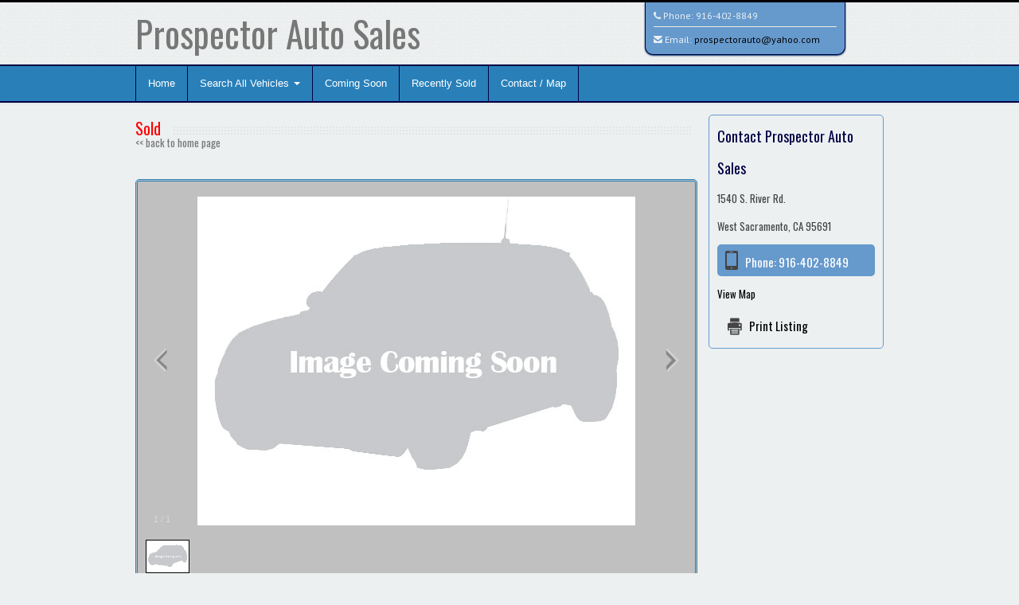

--- FILE ---
content_type: text/html; charset=UTF-8
request_url: http://prospectorautosales.motorcarsites.com/vehicle/375760/2009-mercedesbenz-mclass-for-sale-in-sacramento-ca-95826
body_size: 7639
content:
<!DOCTYPE html>
<html lang="en">
<head>
  <meta http-equiv="Content-Type" content="text/html; charset=UTF-8">
  <meta charset="utf-8">
  <!-- Title -->
  <title>   for sale in West Sacramento, CA 95691</title>
  <!-- Description, Keywords -->
  <meta name="viewport" content="width=device-width, initial-scale=1.0">
  <meta name="description" content="   for sale in West Sacramento, CA 95691">
  <meta name="keywords" content="">
  <meta name="author" content="Prospector Auto Sales">
  <link href='https://fonts.googleapis.com/css?family=PT+Sans:400,700,400italic' rel='stylesheet' type='text/css'>
  <link href='https://fonts.googleapis.com/css?family=Oswald:400,700' rel='stylesheet' type='text/css'>

  <!-- Stylesheets -->
  <link href="http://prospectorautosales.motorcarsites.com/style/bootstrap.css" rel="stylesheet">
  <link href="/style/flexslider.css" rel="stylesheet">
  <link href="/style/prettyPhoto.css" rel="stylesheet">
  <link rel="stylesheet" href="/style/font-awesome.css">
  <!--[if IE 7]>
  <link rel="stylesheet" href="http://prospectorautosales.motorcarsites.com/style/font-awesome-ie7.css">
  <![endif]-->		
  <link href="http://prospectorautosales.motorcarsites.com/style/style.css" rel="stylesheet">
<!-- Color Stylesheet - orange, blue, pink, brown, red or green-->
<link href="http://prospectorautosales.motorcarsites.com/style/alt-styles/blue/colorslider.css" rel="stylesheet">
<link href="http://prospectorautosales.motorcarsites.com/style/alt-styles/blue/stylecolor.css" rel="stylesheet">
<link href="http://prospectorautosales.motorcarsites.com/style/alt-styles/blue/stylecolorblack.css" rel="stylesheet">  <link href="http://prospectorautosales.motorcarsites.com/style/bootstrap-responsive.css" rel="stylesheet">
    
  <!-- HTML5 Support for IE -->
  <!--[if lt IE 9]>
  <script src="http://prospectorautosales.motorcarsites.com/js/html5shim.js"></script>
  <![endif]-->

  <!-- Favicon -->
  <link rel="shortcut icon" href="http://prospectorautosales.motorcarsites.com/img/favicon/favicon.png">

<meta name="google-site-verification" content="0Z3sL9WH817e4nY6kFiGjkDhK5bCINaRxDeYMbl3MWg" />
<meta property="og:url" content="http://prospectorautosales.motorcarsites.com/vehicle/375760/2009-mercedesbenz-mclass-for-sale-in-sacramento-ca-95826">
<meta property="og:title" content="   for sale in West Sacramento, CA 95691">
<meta property="og:description" content="">
<meta property="og:image" content="https://www.motorcarmarkdown.com/dealers/images/vehicles/large/">
<!-- This is a wierd CSS issue on iPhones where it changes their color, this keeps the color intact but still makes them clickable as phone numbers -->  
<style>
a[href^="tel"]{
    color:inherit;
    text-decoration:none;
}
</style>  
<link rel="stylesheet" href="http://prospectorautosales.motorcarsites.com/style/AndroidFix.css">
  
</head>
<body>
	<!-- Header starts -->
	<header>
	   <div class="container">
		  <div class="row">
			 <div class="span6">
				<!-- Logo and site link -->
				<div class="logo">
				   <h1><a href="http://prospectorautosales.motorcarsites.com/">Prospector Auto Sales<span class="color"></span></a></h1>
				</div>
			 </div>
			 <div class="span4 offset2" id="header_contact">
				<div class="list">
				   <!-- Add your phone number here -->
				   <div class="phone">
					  <i class="icon-phone"></i> Phone: <a href="tel:+1-916-402-8849">916-402-8849</a>
				   </div>
				   <!-- Add your email id here -->
                   				   
   				   <hr class="header_contact_hr" />
				   <div class="email-header">
					  <i class="icon-envelope-alt"></i> Email: <a href="/cdn-cgi/l/email-protection#b6c6c4d9c5c6d3d5c2d9c4d7c3c2d9f6cfd7ded9d998d5d9db"><span class="__cf_email__" data-cfemail="463634293536232532293427333229063f272e29296825292b">[email&#160;protected]</span></a>
				   </div>
                   				</div>
			 </div>
		  </div>
	   </div>
	</header>
	
	<!-- Header ends -->
	
	    
    <!-- Navigation Starts -->
        <div class="navbar">
          <div class="navbar-inner">
            <div class="container">
              <a class="btn btn-navbar" data-toggle="collapse" data-target=".nav-collapse">
                Menu
              </a>
              <div class="nav-collapse collapse">
                <!-- Navigation links starts here -->
                <ul class="nav">
                  <!-- Main menu -->
              <li><a href="http://prospectorautosales.motorcarsites.com/">Home</a></li>
	
	           <li class="dropdown">
                <a href="#" class="dropdown-toggle dropdownAndroid" data-toggle="dropdown">Search All Vehicles <b class="caret"></b></a>
                <!-- Submenus -->
                <ul class="dropdown-menu" id="dropdownAndroid">
                  <li><a href="http://prospectorautosales.motorcarsites.com/vehicle_listings/all/vehicles">All Vehicles (39)</a></li>

                   <li class="dropdown-submenu"><a href="#">by Make (A-H)</a>						<ul class="dropdown-menu">				          <li class="dropdown-submenu"><a href="http://prospectorautosales.motorcarsites.com/vehicle_listings/make/Hyundai/for-sale-in-west-sacramento-ca-95691">Hyundai (2)</a>	  					  <ul class="dropdown-menu">				          <li><a href="http://prospectorautosales.motorcarsites.com/vehicle_listings/make_model/Hyundai/Elantra/for-sale-in-west-sacramento-ca-95691">Elantra (1)</a></li>				          <li><a href="http://prospectorautosales.motorcarsites.com/vehicle_listings/make_model/Hyundai/Sonata/for-sale-in-west-sacramento-ca-95691">Sonata (1)</a></li>						  </ul>						  </li>						</ul>					</li>                   <li class="dropdown-submenu"><a href="#">by Make (I-M)</a>						<ul class="dropdown-menu">				          <li class="dropdown-submenu"><a href="http://prospectorautosales.motorcarsites.com/vehicle_listings/make/Kia/for-sale-in-west-sacramento-ca-95691">Kia (1)</a>	  					  <ul class="dropdown-menu">				          <li><a href="http://prospectorautosales.motorcarsites.com/vehicle_listings/make_model/Kia/Forte/for-sale-in-west-sacramento-ca-95691">Forte (1)</a></li>						  </ul>						  </li>				          <li class="dropdown-submenu"><a href="http://prospectorautosales.motorcarsites.com/vehicle_listings/make/Lexus/for-sale-in-west-sacramento-ca-95691">Lexus (1)</a>	  					  <ul class="dropdown-menu">				          <li><a href="http://prospectorautosales.motorcarsites.com/vehicle_listings/make_model/Lexus/Ls+460/for-sale-in-west-sacramento-ca-95691">Ls 460 (1)</a></li>						  </ul>						  </li>				          <li class="dropdown-submenu"><a href="http://prospectorautosales.motorcarsites.com/vehicle_listings/make/Lincoln/for-sale-in-west-sacramento-ca-95691">Lincoln (1)</a>	  					  <ul class="dropdown-menu">				          <li><a href="http://prospectorautosales.motorcarsites.com/vehicle_listings/make_model/Lincoln/MKX/for-sale-in-west-sacramento-ca-95691">MKX (1)</a></li>						  </ul>						  </li>				          <li class="dropdown-submenu"><a href="http://prospectorautosales.motorcarsites.com/vehicle_listings/make/Mazda/for-sale-in-west-sacramento-ca-95691">Mazda (1)</a>	  					  <ul class="dropdown-menu">				          <li><a href="http://prospectorautosales.motorcarsites.com/vehicle_listings/make_model/Mazda/Mazda3/for-sale-in-west-sacramento-ca-95691">Mazda3 (1)</a></li>						  </ul>						  </li>				          <li class="dropdown-submenu"><a href="http://prospectorautosales.motorcarsites.com/vehicle_listings/make/Mercedes-Benz/for-sale-in-west-sacramento-ca-95691">Mercedes-Benz (9)</a>	  					  <ul class="dropdown-menu">				          <li><a href="http://prospectorautosales.motorcarsites.com/vehicle_listings/make_model/Mercedes-Benz/C-Class/for-sale-in-west-sacramento-ca-95691">C-Class (1)</a></li>				          <li><a href="http://prospectorautosales.motorcarsites.com/vehicle_listings/make_model/Mercedes-Benz/Cl-Class/for-sale-in-west-sacramento-ca-95691">Cl-Class (1)</a></li>				          <li><a href="http://prospectorautosales.motorcarsites.com/vehicle_listings/make_model/Mercedes-Benz/Cla-Class/for-sale-in-west-sacramento-ca-95691">Cla-Class (1)</a></li>				          <li><a href="http://prospectorautosales.motorcarsites.com/vehicle_listings/make_model/Mercedes-Benz/E-Class/for-sale-in-west-sacramento-ca-95691">E-Class (1)</a></li>				          <li><a href="http://prospectorautosales.motorcarsites.com/vehicle_listings/make_model/Mercedes-Benz/Gl-Class/for-sale-in-west-sacramento-ca-95691">Gl-Class (1)</a></li>				          <li><a href="http://prospectorautosales.motorcarsites.com/vehicle_listings/make_model/Mercedes-Benz/Gls-Class/for-sale-in-west-sacramento-ca-95691">Gls-Class (1)</a></li>				          <li><a href="http://prospectorautosales.motorcarsites.com/vehicle_listings/make_model/Mercedes-Benz/Sprinter/for-sale-in-west-sacramento-ca-95691">Sprinter (3)</a></li>						  </ul>						  </li>				          <li class="dropdown-submenu"><a href="http://prospectorautosales.motorcarsites.com/vehicle_listings/make/Mini/for-sale-in-west-sacramento-ca-95691">Mini (1)</a>	  					  <ul class="dropdown-menu">				          <li><a href="http://prospectorautosales.motorcarsites.com/vehicle_listings/make_model/Mini/Countryman/for-sale-in-west-sacramento-ca-95691">Countryman (1)</a></li>						  </ul>						  </li>						</ul>					</li>                   <li class="dropdown-submenu"><a href="#">by Make (N-Z)</a>						<ul class="dropdown-menu">				          <li class="dropdown-submenu"><a href="http://prospectorautosales.motorcarsites.com/vehicle_listings/make/Porsche/for-sale-in-west-sacramento-ca-95691">Porsche (1)</a>	  					  <ul class="dropdown-menu">				          <li><a href="http://prospectorautosales.motorcarsites.com/vehicle_listings/make_model/Porsche/Cayenne/for-sale-in-west-sacramento-ca-95691">Cayenne (1)</a></li>						  </ul>						  </li>				          <li class="dropdown-submenu"><a href="http://prospectorautosales.motorcarsites.com/vehicle_listings/make/RAM/for-sale-in-west-sacramento-ca-95691">RAM (3)</a>	  					  <ul class="dropdown-menu">				          <li><a href="http://prospectorautosales.motorcarsites.com/vehicle_listings/make_model/RAM/1500/for-sale-in-west-sacramento-ca-95691">1500 (2)</a></li>				          <li><a href="http://prospectorautosales.motorcarsites.com/vehicle_listings/make_model/RAM/2500/for-sale-in-west-sacramento-ca-95691">2500 (1)</a></li>						  </ul>						  </li>				          <li class="dropdown-submenu"><a href="http://prospectorautosales.motorcarsites.com/vehicle_listings/make/Roadtrek/for-sale-in-west-sacramento-ca-95691">Roadtrek (1)</a>	  					  <ul class="dropdown-menu">				          <li><a href="http://prospectorautosales.motorcarsites.com/vehicle_listings/make_model/Roadtrek/Ss+Agile/for-sale-in-west-sacramento-ca-95691">Ss Agile (1)</a></li>						  </ul>						  </li>				          <li class="dropdown-submenu"><a href="http://prospectorautosales.motorcarsites.com/vehicle_listings/make/Saturn/for-sale-in-west-sacramento-ca-95691">Saturn (1)</a>	  					  <ul class="dropdown-menu">				          <li><a href="http://prospectorautosales.motorcarsites.com/vehicle_listings/make_model/Saturn/VUE/for-sale-in-west-sacramento-ca-95691">VUE (1)</a></li>						  </ul>						  </li>				          <li class="dropdown-submenu"><a href="http://prospectorautosales.motorcarsites.com/vehicle_listings/make/Subaru/for-sale-in-west-sacramento-ca-95691">Subaru (4)</a>	  					  <ul class="dropdown-menu">				          <li><a href="http://prospectorautosales.motorcarsites.com/vehicle_listings/make_model/Subaru/Crosstrek/for-sale-in-west-sacramento-ca-95691">Crosstrek (2)</a></li>				          <li><a href="http://prospectorautosales.motorcarsites.com/vehicle_listings/make_model/Subaru/WRX/for-sale-in-west-sacramento-ca-95691">WRX (2)</a></li>						  </ul>						  </li>				          <li class="dropdown-submenu"><a href="http://prospectorautosales.motorcarsites.com/vehicle_listings/make/Tesla/for-sale-in-west-sacramento-ca-95691">Tesla (7)</a>	  					  <ul class="dropdown-menu">				          <li><a href="http://prospectorautosales.motorcarsites.com/vehicle_listings/make_model/Tesla/Model+3/for-sale-in-west-sacramento-ca-95691">Model 3 (4)</a></li>				          <li><a href="http://prospectorautosales.motorcarsites.com/vehicle_listings/make_model/Tesla/Model+X/for-sale-in-west-sacramento-ca-95691">Model X (1)</a></li>				          <li><a href="http://prospectorautosales.motorcarsites.com/vehicle_listings/make_model/Tesla/Model+Y/for-sale-in-west-sacramento-ca-95691">Model Y (2)</a></li>						  </ul>						  </li>				          <li class="dropdown-submenu"><a href="http://prospectorautosales.motorcarsites.com/vehicle_listings/make/Toyota/for-sale-in-west-sacramento-ca-95691">Toyota (3)</a>	  					  <ul class="dropdown-menu">				          <li><a href="http://prospectorautosales.motorcarsites.com/vehicle_listings/make_model/Toyota/Prius/for-sale-in-west-sacramento-ca-95691">Prius (1)</a></li>				          <li><a href="http://prospectorautosales.motorcarsites.com/vehicle_listings/make_model/Toyota/Sienna/for-sale-in-west-sacramento-ca-95691">Sienna (1)</a></li>				          <li><a href="http://prospectorautosales.motorcarsites.com/vehicle_listings/make_model/Toyota/Venza/for-sale-in-west-sacramento-ca-95691">Venza (1)</a></li>						  </ul>						  </li>				          <li class="dropdown-submenu"><a href="http://prospectorautosales.motorcarsites.com/vehicle_listings/make/Volkswagen/for-sale-in-west-sacramento-ca-95691">Volkswagen (3)</a>	  					  <ul class="dropdown-menu">				          <li><a href="http://prospectorautosales.motorcarsites.com/vehicle_listings/make_model/Volkswagen/Beetle/for-sale-in-west-sacramento-ca-95691">Beetle (1)</a></li>				          <li><a href="http://prospectorautosales.motorcarsites.com/vehicle_listings/make_model/Volkswagen/CC/for-sale-in-west-sacramento-ca-95691">CC (1)</a></li>				          <li><a href="http://prospectorautosales.motorcarsites.com/vehicle_listings/make_model/Volkswagen/Jetta/for-sale-in-west-sacramento-ca-95691">Jetta (1)</a></li>						  </ul>						  </li>						</ul>					</li>                   <li class="dropdown-submenu"><a href="#">by Body Style</a>						<ul class="dropdown-menu">				          <li><a href="http://prospectorautosales.motorcarsites.com/vehicle_listings/body_style/6-Speed+Manual/for-sale-in-west-sacramento-ca-95691">6-Speed Manual (1)</a></li>				          <li><a href="http://prospectorautosales.motorcarsites.com/vehicle_listings/body_style/AWD/for-sale-in-west-sacramento-ca-95691">AWD (1)</a></li>				          <li><a href="http://prospectorautosales.motorcarsites.com/vehicle_listings/body_style/Cargo+Van/for-sale-in-west-sacramento-ca-95691">Cargo Van (2)</a></li>				          <li><a href="http://prospectorautosales.motorcarsites.com/vehicle_listings/body_style/Convertible/for-sale-in-west-sacramento-ca-95691">Convertible (1)</a></li>				          <li><a href="http://prospectorautosales.motorcarsites.com/vehicle_listings/body_style/Coupe/for-sale-in-west-sacramento-ca-95691">Coupe (3)</a></li>				          <li><a href="http://prospectorautosales.motorcarsites.com/vehicle_listings/body_style/Crew+Cab+Pickup/for-sale-in-west-sacramento-ca-95691">Crew Cab Pickup (3)</a></li>				          <li><a href="http://prospectorautosales.motorcarsites.com/vehicle_listings/body_style/Hatchback/for-sale-in-west-sacramento-ca-95691">Hatchback (3)</a></li>				          <li><a href="http://prospectorautosales.motorcarsites.com/vehicle_listings/body_style/Minivan/for-sale-in-west-sacramento-ca-95691">Minivan (1)</a></li>				          <li><a href="http://prospectorautosales.motorcarsites.com/vehicle_listings/body_style/RV/for-sale-in-west-sacramento-ca-95691">RV (1)</a></li>				          <li><a href="http://prospectorautosales.motorcarsites.com/vehicle_listings/body_style/SUV/for-sale-in-west-sacramento-ca-95691">SUV (10)</a></li>				          <li><a href="http://prospectorautosales.motorcarsites.com/vehicle_listings/body_style/Sedan/for-sale-in-west-sacramento-ca-95691">Sedan (12)</a></li>				          <li><a href="http://prospectorautosales.motorcarsites.com/vehicle_listings/body_style/VAN/for-sale-in-west-sacramento-ca-95691">VAN (1)</a></li>						</ul>					</li>                   <li class="dropdown-submenu"><a href="#">by Price:</a>						<ul class="dropdown-menu">				          <li><a href="http://prospectorautosales.motorcarsites.com/vehicle_listings/price/5000">Less than $5K (1)</a></li>				          <li><a href="http://prospectorautosales.motorcarsites.com/vehicle_listings/price/10000">Less than $10K (8)</a></li>				          <li><a href="http://prospectorautosales.motorcarsites.com/vehicle_listings/price/25000">Less than $25K (21)</a></li>				          <li><a href="http://prospectorautosales.motorcarsites.com/vehicle_listings/price/50000">Less than $50K (14)</a></li>				          <li><a href="http://prospectorautosales.motorcarsites.com/vehicle_listings/price/75000">Less than $75K (2)</a></li>				          <li><a href="http://prospectorautosales.motorcarsites.com/vehicle_listings/price/200000">Less than $200K (2)</a></li>						</ul>					</li>                   <li class="dropdown-submenu"><a href="#">by Mileage</a>						<ul class="dropdown-menu">				          <li><a href="http://prospectorautosales.motorcarsites.com/vehicle_listings/mileage/25000">Less than 25K (10) miles</a></li>				          <li><a href="http://prospectorautosales.motorcarsites.com/vehicle_listings/mileage/50000">Less than 50K (19) miles</a></li>				          <li><a href="http://prospectorautosales.motorcarsites.com/vehicle_listings/mileage/100000">Less than 100K (34) miles</a></li>				          <li><a href="http://prospectorautosales.motorcarsites.com/vehicle_listings/mileage/150000">Less than 150K (38) miles</a></li>				          <li><a href="http://prospectorautosales.motorcarsites.com/vehicle_listings/mileage/200000">Less than 200K (38) miles</a></li>						</ul>					</li>


                </ul>
              </li> 
<li><a href="http://prospectorautosales.motorcarsites.com/vehicle_listings/coming/soon" title="Vehicles Coming Up For Sale Soon">Coming Soon</a></li><li><a href="http://prospectorautosales.motorcarsites.com/vehicle_listings/recently/sold" title="Recently Sold Vehicles">Recently Sold</a></li>              <li><a href="http://prospectorautosales.motorcarsites.com/contact.php">Contact / Map</a></li>
            
                </ul>
              </div>
            </div>
          </div>
        </div>
        
    <!-- Navigation Ends -->
    
    <div id="fb-root"></div>
<script data-cfasync="false" src="/cdn-cgi/scripts/5c5dd728/cloudflare-static/email-decode.min.js"></script><script>(function(d, s, id) {
  var js, fjs = d.getElementsByTagName(s)[0];
  if (d.getElementById(id)) return;
  js = d.createElement(s); js.id = id;
  js.src = "//connect.facebook.net/en_US/sdk.js#xfbml=1&version=v2.0";
  fjs.parentNode.insertBefore(js, fjs);
}(document, 'script', 'facebook-jssdk'));</script>

<!-- Content strats -->

<div class="content">
   <div class="container">
      <div class="row">
         <div class="span12">
            
            <!-- Portfolio starts -->
            
            <div class="car_gallery portfolio">
               
				<div class="row">
					<div class="span9">
			
					<div class="hero">
                        <!-- Title. Don't forget the <span> tag -->
                        <h3><span>   <span class="price-sold">Sold</span></span></h3>
                        <a class="my_bread_crumb" href="/">&#60;&#60; back to home page</a>
                     </div>
					 
						<!-- START GALLERIA -->
							
						<div id="galleria">
                        	<img src="https://www.motorcarmarkdown.com/dealers/images/vehicles/car.jpg" alt="" />						</div>
						
						<div class="halfcol_boxed">
						
								<div class="half_col">
									<ul class="carinfo">
	                                    <!-- <li><div class="pill">Call Now</div><div class="pill_data">916-402-8849</div></li> -->
										<li><div class="pill">Year</div><div class="pill_data"></div></li>
										<li><div class="pill">Make</div><div class="pill_data"></div></li>
										<li><div class="pill">Model</div><div class="pill_data"></div></li>
                                        											<li><div class="pill">Price</div><div class="pill_data price"><span class="price-sold">Sold</span></div></li>
	                                                                                <li class="soldby">Call Now<span class="sold_num"> <a class="asm_btn" href="tel:+1-916-402-8849">916-402-8849</a></span></li>
                                        <!-- show_cargurus_deal_badge  -->
                                                                           
                                        <!-- https://about.twitter.com/resources/buttons -->
                                        <li><a href="https://twitter.com/share" class="twitter-share-button" data-via="">Tweet</a>
<script>!function(d,s,id){var js,fjs=d.getElementsByTagName(s)[0],p=/^http:/.test(d.location)?'http':'https';if(!d.getElementById(id)){js=d.createElement(s);js.id=id;js.src=p+'://platform.twitter.com/widgets.js';fjs.parentNode.insertBefore(js,fjs);}}(document, 'script', 'twitter-wjs');</script></li>
										<!-- https://developers.facebook.com/docs/plugins/like-button -->
                                        <li><div class="fb-share-button" data-href="http://prospectorautosales.motorcarsites.com/vehicle/375760/2009-mercedesbenz-mclass-for-sale-in-sacramento-ca-95826" data-layout="button_count"></div></li>
                                        <!-- <li><div class="fb-like" data-href="http://prospectorautosales.motorcarsites.com/vehicle/375760/2009-mercedesbenz-mclass-for-sale-in-sacramento-ca-95826" data-layout="button" data-action="like" data-show-faces="true" data-share="true"></div></li> -->
									</ul>
								</div><!-- /half_col -->
								
								<div class="half_col">
									<ul class="carinfo">
                                    										</ul>
								</div><!-- /half_col -->

						</div>
                                
								<div style="clear: both;"></div>
<div style="clear: both;"></div>
								
								<div class="car_discl">
									<p>Disclaimer: All vehicles are subject to prior sale. All prices are subject to change without prior notice. Prices do not include any government fees and taxes, license, registration, any finance charges, any dealer document preparation charge. </p>
								</div>
						
					<!--- start grid on sub page -->
					<!-- GRID -->
					<h3>Other vehicles you might be interested in:</h3>
					<ul id="Grid">
								<li class="mix no_cat" data-year="2014" data-make="Mercedes-Benz" data-model="E-Class" data-mile="52255" data-price="14800.00">
							<div class="half_col">
								<div class="imagebox">
									<img src="https://www.motorcarmarkdown.com/dealers/images/vehicles/large/image_406089_20241101_161121.jpg" alt="2014 Mercedes-Benz E-Class" />
										<div class="black75">
											<a class="seemore" href="/vehicle/406089/2014-mercedesbenz-eclass-for-sale-in-west-sacramento-ca-95691">See more info</a>
										</div>
								</div>
								<div>$14,800 | 52,255 miles | Call 916-402-8849</div><br /><br />
							</div><!-- /half_col -->
							
							<div class="half_col">
								<ul class="carinfo">
									<li><div class="pill">Year</div><div class="pill_data">2014</div></li>
									<li><div class="pill">Make</div><div class="pill_data">Mercedes-Benz</div></li>
									<li><div class="pill">Model</div><div class="pill_data">E-Class</div></li>
																			<li><div class="pill">Trim</div><div class="pill_data">E350</div></li>
																			<!-- <li><div class="pill" style="font-size:100%">Mileage</div><div class="pill_data">52,255</div></li> -->
																		<!-- <li><div class="pill">Price</div><div class="pill_data price">$14,800</div></li> -->
									<!-- <li class="soldby">Call <span class="sold_num">916-402-8849</span></li> -->
								</ul>
							</div><!-- /half_col -->
						
						<div class="sep"></div></li><!-- end car details -->
								<li class="mix no_cat" data-year="2022" data-make="Tesla" data-model="Model Y" data-mile="19252" data-price="27500.00">
							<div class="half_col">
								<div class="imagebox">
									<img src="https://www.motorcarmarkdown.com/dealers/images/vehicles/large/image_405363_img_4768.jpg" alt="2022 Tesla Model Y" />
										<div class="black75">
											<a class="seemore" href="/vehicle/405363/2022-tesla-model-y-for-sale-in-west-sacramento-ca-95691">See more info</a>
										</div>
								</div>
								<div>$27,500 | 19,252 miles | Call 916-402-8849</div><br /><br />
							</div><!-- /half_col -->
							
							<div class="half_col">
								<ul class="carinfo">
									<li><div class="pill">Year</div><div class="pill_data">2022</div></li>
									<li><div class="pill">Make</div><div class="pill_data">Tesla</div></li>
									<li><div class="pill">Model</div><div class="pill_data">Model Y</div></li>
																			<li><div class="pill">Trim</div><div class="pill_data">Performance</div></li>
																			<!-- <li><div class="pill" style="font-size:100%">Mileage</div><div class="pill_data">19,252</div></li> -->
																		<!-- <li><div class="pill">Price</div><div class="pill_data price">$27,500</div></li> -->
									<!-- <li class="soldby">Call <span class="sold_num">916-402-8849</span></li> -->
								</ul>
							</div><!-- /half_col -->
						
						<div class="sep"></div></li><!-- end car details -->
								<li class="mix no_cat" data-year="2021" data-make="Toyota" data-model="Venza" data-mile="55794" data-price="21995.00">
							<div class="half_col">
								<div class="imagebox">
									<img src="https://www.motorcarmarkdown.com/dealers/images/vehicles/large/image_397879_08.jpg" alt="2021 Toyota Venza" />
										<div class="black75">
											<a class="seemore" href="/vehicle/397879/2021-toyota-venza-for-sale-in-west-sacramento-ca-95691">See more info</a>
										</div>
								</div>
								<div>$21,995 | 55,794 miles | Call 916-402-8849</div><br /><br />
							</div><!-- /half_col -->
							
							<div class="half_col">
								<ul class="carinfo">
									<li><div class="pill">Year</div><div class="pill_data">2021</div></li>
									<li><div class="pill">Make</div><div class="pill_data">Toyota</div></li>
									<li><div class="pill">Model</div><div class="pill_data">Venza</div></li>
																			<li><div class="pill">Trim</div><div class="pill_data">LE</div></li>
																			<!-- <li><div class="pill" style="font-size:100%">Mileage</div><div class="pill_data">55,794</div></li> -->
																		<!-- <li><div class="pill">Price</div><div class="pill_data price">$21,995</div></li> -->
									<!-- <li class="soldby">Call <span class="sold_num">916-402-8849</span></li> -->
								</ul>
							</div><!-- /half_col -->
						
						<div class="sep"></div></li><!-- end car details -->
								<li class="mix no_cat" data-year="2016" data-make="Porsche" data-model="Cayenne" data-mile="65442" data-price="20995.00">
							<div class="half_col">
								<div class="imagebox">
									<img src="https://www.motorcarmarkdown.com/dealers/images/vehicles/large/image_392926_01.jpg" alt="2016 Porsche Cayenne" />
										<div class="black75">
											<a class="seemore" href="/vehicle/392926/2016-porsche-cayenne-for-sale-in-west-sacramento-ca-95691">See more info</a>
										</div>
								</div>
								<div>$20,995 | 65,442 miles | Call 916-402-8849</div><br /><br />
							</div><!-- /half_col -->
							
							<div class="half_col">
								<ul class="carinfo">
									<li><div class="pill">Year</div><div class="pill_data">2016</div></li>
									<li><div class="pill">Make</div><div class="pill_data">Porsche</div></li>
									<li><div class="pill">Model</div><div class="pill_data">Cayenne</div></li>
																			<li><div class="pill">Trim</div><div class="pill_data">Base</div></li>
																			<!-- <li><div class="pill" style="font-size:100%">Mileage</div><div class="pill_data">65,442</div></li> -->
																		<!-- <li><div class="pill">Price</div><div class="pill_data price">$20,995</div></li> -->
									<!-- <li class="soldby">Call <span class="sold_num">916-402-8849</span></li> -->
								</ul>
							</div><!-- /half_col -->
						
						<div class="sep"></div></li><!-- end car details -->
								<li class="mix no_cat" data-year="2019" data-make="Subaru" data-model="WRX" data-mile="42000" data-price="20500.00">
							<div class="half_col">
								<div class="imagebox">
									<img src="https://www.motorcarmarkdown.com/dealers/images/vehicles/large/image_391312_img_6015.jpg" alt="2019 Subaru WRX" />
										<div class="black75">
											<a class="seemore" href="/vehicle/391312/2019-subaru-wrx-for-sale-in-west-sacramento-ca-95691">See more info</a>
										</div>
								</div>
								<div>$20,500 | 42,000 miles | Call 916-402-8849</div><br /><br />
							</div><!-- /half_col -->
							
							<div class="half_col">
								<ul class="carinfo">
									<li><div class="pill">Year</div><div class="pill_data">2019</div></li>
									<li><div class="pill">Make</div><div class="pill_data">Subaru</div></li>
									<li><div class="pill">Model</div><div class="pill_data">WRX</div></li>
																			<li><div class="pill">Trim</div><div class="pill_data">2.0i Limited</div></li>
																			<!-- <li><div class="pill" style="font-size:100%">Mileage</div><div class="pill_data">42,000</div></li> -->
																		<!-- <li><div class="pill">Price</div><div class="pill_data price">$20,500</div></li> -->
									<!-- <li class="soldby">Call <span class="sold_num">916-402-8849</span></li> -->
								</ul>
							</div><!-- /half_col -->
						
						<div class="sep"></div></li><!-- end car details -->
								<li class="gap"></li> <!-- "gap" elements fill in the gaps in justified grid -->
						</ul>
					</div><!-- /span9 -->
						<!-- START ASIDE -->
							<div class="span3 asidegrid">
							<h2>Contact Prospector Auto Sales</h2>
                            	<div class="asm_sidebar_dealership_address">
								<p>1540 S. River Rd.</p>
                                								<p>West Sacramento, CA 95691</p>
                                </div>
								<p class="phone">Phone: <a href="tel:+1-916-402-8849">916-402-8849</a></p>
   								<p><a href="/contact.php">View Map</a></p>
								<p><div class="print"><a href="javascript:window.print()">Print Listing</a></div></p>
								
							
							</div><!-- /span3 -->
					<!-- END ASIDE -->
					
				</div><!-- /row -->
            </div><!-- /portfolio -->
            
            
            <!-- Service ends -->
                        
         </div>
      </div>
   </div>
</div>   

<!-- Content ends -->

    <!-- Footer -->
    <footer>
      <div class="container">
        <div class="row">
        
        <div class="span4">
             <!-- Widget 1 -->
             <div class="widget">
                <h4>Prospector Auto Sales</h4>
                <p>
                   1540 S. River Rd.<br />West Sacramento, CA 95691 <br>
                    Phone: 916-402-8849                                        <br />Email: <a href="/cdn-cgi/l/email-protection#ec9c9e839f9c898f98839e8d999883ac958d848383c28f8381"><span class="__cf_email__" data-cfemail="a9d9dbc6dad9cccaddc6dbc8dcddc6e9d0c8c1c6c687cac6c4">[email&#160;protected]</span></a>
                                        <br />Dealer License Number: 90770                                    </p>
             </div>
             <!-- No BBB_CODE --><!-- No Google Translate -->          </div>
          <div class="span4">
             <!-- Widget 2 -->
             <div class="widget">
                <h4>Hours Of Operation</h4>
                  <p>Flexible hours, by appointment only</p>
             </div>
          </div>
          <div class="span4">
             <!-- Widget 3 -->
             <div class="widget">
                <h4>Website</h4>
                <ul>
                   <li><a href="http://prospectorautosales.motorcarsites.com/vehicle_listings/coming/soon" title="Vehicles Coming Up For Sale Soon">Coming Soon</a></li>					   <li><a href="http://prospectorautosales.motorcarsites.com/contact.php">Contact Us / Map</a></li>
					                      <li><a href="http://prospectorautosales.motorcarsites.com/content/1/privacy+policy">Privacy Policy</a></li>
                   <li><a href="http://prospectorautosales.motorcarsites.com/content/1/terms+of+use">Terms of Use</a></li>
                                          <li><a href="http://prospectorautosales.motorcarsites.com/testimonials.php">Testimonials</a></li>
                                          
                                                              
                   <li><a href="http://prospectorautosales.motorcarsites.com/sitemap.php">Sitemap</a></li>
                                                      </ul>
             </div>
          </div>
         
          <div class="span12"><hr /><p class="copy">
          <!-- Copyright information. -->
                   Copyright &copy; <a href="http://prospectorautosales.motorcarsites.com/"> Prospector Auto Sales</a> | <a href="http://www.motorcarmarketing.com/car-dealer-websites" target="_blank">Car Dealer Websites</a> provided by <a href="http://www.motorcarmarketing.com/" target="_blank">Motorcar Marketing</a>                                                         </p></div>
                   </div>
      </div>
    </footer>		

  <style>
  body .galleria-container{ background:#F5F5F5; }
  body .galleria-counter { color:#ffffff; }
  </style>
	<!-- JS -->
<script data-cfasync="false" src="/cdn-cgi/scripts/5c5dd728/cloudflare-static/email-decode.min.js"></script><script src="http://prospectorautosales.motorcarsites.com/js/jquery.js"></script>
<script src="http://prospectorautosales.motorcarsites.com/js/bootstrap.js"></script>
<script src="http://prospectorautosales.motorcarsites.com/js/galleria/galleria-1.4.2-youtubeV3.js?new=1"></script>

<script>
Galleria.loadTheme('/js/galleria/themes/classic/galleria.classic.min.js');
Galleria.run('#galleria');

Galleria.configure({
	height: 500,
	maxScaleRatio: 1,
	debug: true
});


</script>

<script src="/js/jquery.mixitup.js"></script>


		<script type="text/javascript">

			
			// INSTANTIATE MIXITUP
		
			$(function(){
				$('#Grid').mixitup();
			});
			
		</script>
	<script src="http://prospectorautosales.motorcarsites.com/js/jquery.flexslider-min.js"></script>
	<script src="http://prospectorautosales.motorcarsites.com/js/jquery.isotope.js"></script>
	<script src="http://prospectorautosales.motorcarsites.com/js/jquery.prettyPhoto.js"></script>
	<script src="http://prospectorautosales.motorcarsites.com/js/filter.js"></script>
	<script src="http://prospectorautosales.motorcarsites.com/js/custom.js"></script>
    

<script type='text/javascript' src='https://webchat.hammer-corp.com/loader.js'></script>

<!-- Global site tag (gtag.js) - Google Ads: 10938177936 -->
<script async src="https://www.googletagmanager.com/gtag/js?id=AW-10938177936"></script>
<script>
  window.dataLayer = window.dataLayer || [];
  function gtag(){dataLayer.push(arguments);}
  gtag('js', new Date());

  gtag('config', 'AW-10938177936');
</script>

<!-- Event snippet for Page view conversion page -->
<script>
  gtag('event', 'conversion', {'send_to': 'AW-10938177936/fWC1CLvM5cgDEJCz3d8o'});
</script>
<!-- Start of StatCounter Code for Default Guide -->
<script type="text/javascript">
var sc_project=10216100; 
var sc_invisible=1; 
var sc_security="bf70231b"; 
var scJsHost = (("https:" == document.location.protocol) ?
"https://secure." : "http://www.");
document.write("<sc"+"ript type='text/javascript' src='" +
scJsHost+
"statcounter.com/counter/counter.js'></"+"script>");
</script>
<noscript><div class="statcounter"><a title="shopify site
analytics" href="http://statcounter.com/shopify/"
target="_blank"><img class="statcounter"
src="https://c.statcounter.com/10216100/0/bf70231b/1/"
alt="shopify site analytics"></a></div></noscript>
<!-- End of StatCounter Code for Default Guide -->

<!-- CarGurus deal badge In the footer -->

<script src="http://prospectorautosales.motorcarsites.com/js/AndroidFix.js"></script>


<script defer src="https://static.cloudflareinsights.com/beacon.min.js/vcd15cbe7772f49c399c6a5babf22c1241717689176015" integrity="sha512-ZpsOmlRQV6y907TI0dKBHq9Md29nnaEIPlkf84rnaERnq6zvWvPUqr2ft8M1aS28oN72PdrCzSjY4U6VaAw1EQ==" data-cf-beacon='{"version":"2024.11.0","token":"30a5b4888dd24bb2becf0ad04dc49d27","r":1,"server_timing":{"name":{"cfCacheStatus":true,"cfEdge":true,"cfExtPri":true,"cfL4":true,"cfOrigin":true,"cfSpeedBrain":true},"location_startswith":null}}' crossorigin="anonymous"></script>
</body>
</html>


--- FILE ---
content_type: text/css
request_url: http://prospectorautosales.motorcarsites.com/style/style.css
body_size: 6187
content:
/*

	This is the color that needs to be stipped: 09c

*/

body{
font-family: "PT Sans", Arial, Helvetica, sans-serif;
background:#fff url('/img/body-back.png') repeat;
font-size:13px;
line-height:25px;
text-shadow:none !important;
color:#444;
}

h1,h2,h3,h4,h5,h6{
font-family: "Oswald", sans-serif;
font-weight:normal;
color:#666;
margin:3px 0px;
padding:3px 0px;
}

hr{
margin:3px 0px 15px 0px;
padding:0px;
border-top:0px;
border-bottom:1px solid #eee;
height:0px;
}

.bor{
height:20px;
margin:20px 0px 15px 0px;
background:url('/img/dot.png') repeat-x;
}

.center{
text-align:center;
}

a:hover,a:active,a:focus {
outline: 0;
}

.asm_vehicle_listing_price {
	font-size:14px !important;
	padding: 0px 3px 0px 0px !important;
}


:focus {outline:none;}

::-moz-focus-inner {border:0;}

.form{
margin:10px 0px;
}

form input{
font-size:12px !important;
}

.form-horizontal input[type="text"],.form-horizontal input[type="password"], .form-horizontal textarea{
width:80%;
}

.form-horizontal button{
font-size:12px;
}

.form-horizontal .control-label {
width: 80px;
}

.form-horizontal .controls {
margin-left: 100px;
}

.form-horizontal .controls-short-form {
margin-left: 50px;
}

.form-horizontal .controls-short-form-half-page {
margin-left: 100px;
}


.form-horizontal .controls:first-child {
*padding-left: 100px;
}

.form-horizontal .form-actions {
padding-left: 100px;
}

.form-actions {
padding: 5px 20px 5px;
background:transparent;
border-top:0px;
}

.well{
padding:5px 10px;
background:#eee url('/img/header-back.png') repeat;
}

/* Image alignment for WP */

.alignleft, img.alignleft {
margin-right: 8px;
margin-top:5px;
display: inline;
float: left;
}

.alignright, img.alignright {
margin-left: 8px;
margin-top:5px;
display: inline;
float: right;
}
   
.aligncenter, img.aligncenter {
margin-right: auto;
margin-left: auto;
display: block;
clear: both;
}

/* Button */

a.btn, a.btn:visited, a.btn:hover{
	color:#333 !important;
}

a.btn-primary,a.btn-primary:visited,a.btn-primary:hover,
a.btn-warning,a.btn-warning:visited,a.btn-warning:hover,
a.btn-danger,a.btn-danger:visited,a.btn-danger:hover,
a.btn-success,a.btn-success:visited,a.btn-success:hover,
a.btn-info,a.btn-info:visited,a.btn-info:hover,
a.btn-inverse,a.btn-inverse:visited,a.btn-inverse:hover{
  color:#fff !important;
}

/* Header */

header{
padding:5px 0px 0px 0px;
border-bottom:1px solid #ddd;
background:url('/img/header-back.png') repeat;
}

header h1 a, header h1 a:visited, header h1 a:hover{
color:#777;
text-decoration:none;
font-size:45px;
line-height:55px;
}

header span{
font-family:Georgia, "Times New Roman", serif;
}

/*
ASM hack to get the logo to appear bigger.
But it messed up the logo on mobile devices.
header .logo{
	width: 600px;
	margin-left: auto;
    margin-right: auto;
}
*/

header .list{
position:relative;
top:-5px;
width:230px;
background:#fff;
padding:7px 10px;
border:1px solid #ddd;
box-shadow:0px 1px 2px #ddd;
border-top:none;
border-bottom-left-radius:10px;
border-bottom-right-radius:10px;
font-size:12px;
line-height:20px;
color:#777;
}

header .list hr{
margin:2px 0px 6px 0px;
}

/* Navigation */

.navbar{
margin:0px 0px 15px 0px;
font-family:Tahoma, Verdana, Arial, Helvetica, sans-serif;
}

.navbar-inner > .container{
width:940px;
}

.navbar-inner{
border-radius:0px;
background-image: none;
background-repeat: no-repeat;
filter: none !important;
border-left:0px !important;
border-right:0px !important;
}

.navbar .btn{
font-size:13px;
padding:4px 10px;
color:#fff !important;
text-shadow:none !important;
}

.navbar .btn:hover{
	color: #fff !important;
} 

.navbar .caret{
border-top-color:#fff !important;
border-bottom-color:#fff !important;
}

.navbar .brand{
color:#fff !important;
text-shadow:none !important;
}

.navbar .nav > li > a{
text-shadow:none !important;
padding:12px 15px 12px;
color:#fff !important;
-webkit-transition:background 1s ease;
-moz-transition:background 1s ease;
-o-transition:background 1s ease;
transition:background 1s ease;
font-size:13px !important;
}

.navbar .nav > li > a:hover{
color:#fff !important;
-webkit-transition:background 1s ease;
-moz-transition:background 1s ease;
-o-transition:background 1s ease;
transition:background 1s ease;
}

.navbar .nav .active > a,
.navbar .nav .active > a:hover,
.navbar .nav .active > a:focus {
color: #ffffff;
box-shadow:none;
}


.nav-collapse a{
font-weight:normal !important;
text-shadow:none !important;
}

.dropdown-menu{
border-radius:0px !important;
box-shadow:none !important;
border-bottom:none !important;
padding:0px 0px;
margin:0px;
text-shadow:none !important;
z-index: 2000;
}

.dropdown-menu a{
padding:8px 10px !important;
color:#fff !important;
-webkit-transition:background 1s ease;
-moz-transition:background 1s ease;
-o-transition:background 1s ease;
transition:background 1s ease;
font-size:13px !important;
text-shadow:none !important;
}

.dropdown-menu a:hover,.dropdown-menu a:focus{
filter:none !important;
-webkit-transition:background 1s ease;
-moz-transition:background 1s ease;
-o-transition:background 1s ease;
transition:background 1s ease;
}

.dropdown-menu::after, .dropdown-menu::before{
border:none !important;
}


/* Social */

.social{
font-size:16px;
margin-bottom:10px;
}

.social a, .social a:visited, .social a:hover{
color:#fff;
text-decoration:none;
}

.social i{
height:30px;
width:30px;
text-align:center;
line-height:30px;
-webkit-transition:background 1s ease;
-moz-transition:background 1s ease;
-o-transition:background 1s ease;
transition:background 1s ease;
border-radius:30px;
}

.social i:hover{
-webkit-transition:background 1s ease;
-moz-transition:background 1s ease;
-o-transition:background 1s ease;
transition:background 1s ease;
}

/* Content */

.content ul{
list-style-type: none !important;
padding: 0px;
margin: 0px;
}

.content ul li{
background-repeat: no-repeat;
background-position: 2px 7px; 
background-size:13px 13px;
padding:4px 0px;
padding-left: 21px; 
}

.flexslider  ul li{
background-image:none;
padding:0px;
}

.flexslider{
margin-top:10px;
margin-bottom:15px;
border:1px solid #bbb;
padding:1px;
border-radius:0px;
box-shadow:none;
}

.flexslider .flex-control-nav{
bottom:0px;
}

.flex-control-paging li a{
background:#fff;
box-shadow:0px 0px 3px #555;
}

.flex-control-paging li a:hover{
background:#ccc;
}

.flex-control-paging li a.flex-active{
background:#ccc;
}

.flexslider .slides > li {
position:relative;
}

.flex-caption{
	width: 40%;
	padding: 10px;
	margin: 0 0 40px 40px;
	background-color: #222;
	background: rgba(0, 0, 0, 0.8);
	position: absolute;
	display: block;
	left: 0;
	bottom: 0;
}

.flex-caption h3 {
	color: #fff;
	font-size: 16px;
	padding-bottom: 5px;
	margin:0;
   margin-bottom:3px;
	line-height: 22px;
}

.flex-caption h3 span{
   padding-bottom:3px;
   border-bottom:1px solid #444;
}
	
.flex-caption p {
	margin:0;
	line-height: 19px;
	color: #ddd;
}

/* Home page main */

.main-content .main-meta{
	font-size:20px;
	color:#888;
}

.main-box{
	padding:8px 10px;
	background: #f9f9f9;
	border: 1px solid #eee;
	border-bottom: 3px solid #eee;
	border-radius: 10px;
}

.main-box h4{
	border-bottom: 1px solid #eee;
	padding-bottom: 8px;
}

.main-box p{
	margin-bottom:0px;
}

/* Homepage Service */

.services{
margin:20px 0px;
}

.service{
background:#fff;
padding:3px 10px;
border:1px solid #e7e7e7;
margin-bottom:10px;
border-radius:5px;
border-bottom:3px solid #eee;
}

.service h5{
padding:3px 0px 8px 0px;
margin:3px 0px 4px 0px;
border-bottom:1px solid #f1f1f1;
}

.service i{
font-size:20px;
margin-top:3px;
margin-right:8px;
}

/* CTA */

.cta{
background:#f9f9f9;
box-shadow: 0px 0px 1px #ccc;
padding:10px 20px;
border:1px solid #e8e8e8;
border-radius:5px;
margin:20px 0px;
}

.cta p{
padding:3px 0px;
margin:0px;
}

.cta .cbig{
font-size:23px;
color:#555;
}

.cta .csmall{
font-size:15px;
color:#444;
}

.cta a, .cta a:visited{
line-height:30px !important;
font-size:14px !important;
}

/* Recent Posts */

.rposts{
margin:20px 0px;
}

.rposts h4{
padding-bottom:8px;
margin-bottom:8px;
border-bottom:1px solid #eee;
}

.rpost1{
width:48%;
float:left;
border-bottom:2px solid #eee;
margin-bottom:10px;
margin-top:5px;
}

.rpost2{
width:48%;
float:left;
margin-left:15px;
border-bottom:2px solid #eee;
margin-bottom:10px;
margin-top:5px;
}

.rpost1:hover,.rpost2:hover{
-webkit-transition:border-bottom 1s ease;
-moz-transition:border-bottom 1s ease;
-o-transition:border-bottom 1s ease;
transition:border-bottom 1s ease;
}

.rposts h5{
margin:3px 0px;
padding:3px 0px;
}

.rposts .rdetails{
line-height:22px;
padding:5px;
background:#fafafa;
text-align:center;
}

.rposts .rdetails:hover{
background:#f7f7f7;
-webkit-transition:background 1s ease;
-moz-transition:background 1s ease;
-o-transition:background 1s ease;
transition:background 1s ease;
}

/* Timeline */

.time{
margin:5px 0px 10px 0px;
padding:5px 0px 10px 0px;
border-bottom:1px solid #f4f4f4;
}

.time .tidate{
width:50px;
height:50px;
text-align:center;
line-height:50px;
float:left;
color:#fff;
font-weight:700;
font-size:14px;
border-radius:30px;
}

.time .timatter{
width:80%;
float:right;
background:#fff;
border:1px solid #ddd;
padding:5px 10px;
}

/* Events - Accordion*/

.events .accordion-group{
border-radius:0px;
border:none;
margin:10px 0px;
color:#666;
}

.events .accordion-heading h5{
font-size:16px;
color:#fff;
padding:10px;
}

.events .accordion-heading h5 span{
display:block !important;
font-size:12px !important;
}

.events .accordion-heading .accordion-toggle {
display: block;
padding:0px;
}

.events .accordion-heading i{
background:#f6f6f6;
border:1px solid #eee;
font-size:13px;
height:25px;
width:25px;
padding:0px;
margin:0px;
margin-right:5px;
line-height:22px;
text-align:center;
border-radius:40px;
}

.events .accordion-inner{
border:none;
padding:0px;
background:#fafafa;
padding:10px 10px 0px 10px;
border:1px solid #e8e8e8;
margin-bottom:5px;
}

.events .accordion li{
line-height:20px;
}

.events .accordion-heading a, .events  .accordion-heading a:visited, .events  .accordion-heading a:hover{
border:0px !important;
text-decoration:none;
}

/* FAQ - Accordion*/

.faq .accordion-group{
border-radius:0px;
border:none;
margin:10px 0px;
color:#666;
}

.faq .accordion-heading h5{
font-size:16px;
color:#888;
}

.faq .accordion-heading .accordion-toggle {
display: block;
padding:0px;
}

.faq .accordion-heading i{
background:#f6f6f6;
border:1px solid #eee;
font-size:13px;
height:25px;
width:25px;
padding:0px;
margin:0px;
margin-right:5px;
line-height:22px;
text-align:center;
border-radius:40px;
}

.faq .accordion-inner{
border:none;
padding:0px;
background:#fafafa;
padding:10px 10px 0px 10px;
border-radius:5px;
border:1px solid #e8e8e8;
margin-bottom:5px;
}

.faq .accordion li{
line-height:20px;
}

.faq .accordion-heading a,.faq  .accordion-heading a:visited,.faq  .accordion-heading a:hover{
border:0px !important;
text-decoration:none;
}

/* Hero */

.hero{
margin-bottom:20px;
padding-bottom:0px;
border-bottom:1px solid #eee;
}

.hero h3{
padding:0px;
margin:0px;
font-size:20px;
line-height:35px;
color:#777;
background:url('/img/dot.png') left center repeat-x;
background-size:4px 20px;
}

.hero h3 span{
background:#fff url('/img/body-back.png') repeat;
padding-right:8px;
}

.hero p{
color:#666;
}

/* Features */

.feat-a{
width:48%;
float:left;
margin-right:10px;
}

.feat-b{
width:48%;
float:right;
}

.feat{
padding:0px;
border-bottom:1px solid #eee;
}

.feat h4{
font-size:16px;
margin-bottom:5px;
}

.feat h4 i{
font-size:22px;
margin-right:12px;
margin-top:2px;
}

.ifeature{
margin:20px 0px 10px 0px;
}

.ifeature h4{
}

.ifeat{
margin:15px 0px;
padding:15px 0px 40px 0px;
border-bottom:1px solid #eee;
}

.ifeat img{
margin:10px 0px;
}

/* Feature alt */

.afeature{
width:190px;
height:190px;
margin:10px auto;
background:#eee url("/img/header-back.png") repeat;
border-radius:250px;
border:5px solid #fff;
box-shadow:0px 0px 3px #aaa;
text-align:center;
-webkit-transition:border 1s ease;
-moz-transition:border 1s ease;
-o-transition:border 1s ease;
transition:border 1s ease;
}

.afeature:hover{
-webkit-transition:border 1s ease;
-moz-transition:border 1s ease;
-o-transition:border 1s ease;
transition:border 1s ease;
}

.afmatter{
width:80%;
margin:10px auto;
padding-top:15px;
line-height:19px;
font-size:13px;
color:#666;
}

.afmatter i{
font-size:40px;
width:40px;
margin-bottom:12px;
}

/* Blog */


.blog .entry h2{
font-size:25px;
line-height:30px;
}

.blog .entry h2 a, .blog .entry h2 a:visited, .blog .entry h2 a:hover{
text-decoration:none;
color:#777;
}

.blog .meta{
border-top:1px solid #eee;
border-bottom:1px solid #eee;
margin:8px 0px;
padding:5px 8px;
color:#555;
text-transform:uppercase;
font-size:12px;
background:#eee url('/img/header-back.png') repeat;
}

.blog .meta a, .blog .meta a:visited{
color:#333;
}

.blog .meta i{
margin-left:3px;
}

.blog .bthumb{
margin:10px 0px 5px 0px;
padding:1px;
box-shadow:0px 0px 1px #777;
}

.blog .bthumb2{
float:left;
margin-top:8px;
margin-right:8px;
padding:1px;
box-shadow:0px 0px 1px #777;
}

.blog .bthumb2 img{
margin:0px;
}

.blog .entry{
margin-bottom:20px;
padding-bottom:5px;
border-bottom:1px solid #eee;
}

.posts  .social{
font-size:16px;
}

.posts  .social i{
box-shadow:inset 0px 0px 1px #333;
height:25px;
width:25px;
line-height:25px;
margin:0px 5px 0px 0px;
border-radius:3px;
color:#fff;
-webkit-transition:background 1s ease;
-moz-transition:background 1s ease;
-o-transition:background 1s ease;
transition:background 1s ease;
text-align:center;
}

.posts i.facebook{
background:#3c5b9b;
}

.posts i.twitter{
background:#2daae1;
}

.posts i.google-plus{
background:#f63e28;
}

.posts i.pinterest{
background:#cb2027;
}

.posts i.linkedin{
background:#0173b2;
}

.posts .social i:hover{
background:#000;
-webkit-transition:background 1s ease;
-moz-transition:background 1s ease;
-o-transition:background 1s ease;
transition:background 1s ease;
}

.posts .social a,.posts .social a:visited,.posts .social a:hover{
color:#fff;
text-decoration:none;
}

.posts .tags a{
display:inline-block;
font-weight:normal;
padding:0px 5px;
color:#fff;
border-radius:4px;
font-size:13px;
-webkit-transition:background 1s ease;
-moz-transition:background 1s ease;
-o-transition:background 1s ease;
transition:background 1s ease;
}

.posts .tags a:hover{
color:#fff;
text-decoration:none;
-webkit-transition:background 1s ease;
-moz-transition:background 1s ease;
-o-transition:background 1s ease;
transition:background 1s ease;
}

/* Blog #2 */

.blog .pblock .entry h2{
font-size:20px;
line-height:25px;
}

/* Comments */

.comments > ul > li{
background:none;
padding:0px;
}

.comments .comment{
margin:10px 0px;
padding:7px 10px;
background:#fff;
border-radius:5px;
border:1px solid #eee;
border-bottom:2px solid #ddd;
}

.comment .avatar{
margin-top:5px;
margin-right:8px;
padding:1px;
background:#fff;
border:1px solid #aaa;
}

.comment .cmeta{
font-size:12px;
}

.comment p{
margin-top:5px;
}

.comments .reply{
margin-left:15px;
}

.respond .title, .comments .title{
padding:10px 0px;
margin-bottom:10px;
border-bottom:1px solid #eee;
}

/* Sidebar */

.sidebar{
background:#eee url('/img/header-back.png') repeat;
border:1px solid #e1e1e1;
border-radius:8px;
padding:8px;
margin-top:10px;
}

.sidebar h4{
font-size:14px;
color:#888;
line-height:18px;
margin-bottom:5px;
padding-bottom:10px;
text-transform:uppercase;
border-bottom:1px solid #eee;
}

.sidebar .widget{
background:#fff;
padding:8px;
border-radius:8px;
border:1px solid #e1e1e1;
margin-bottom:10px;
}

.sidebar .widget .form-search{
margin-top:10px;
margin-bottom:10px;
}

/* Pagination */

.paging {
width:270px;
clear:both;
padding:6px 0;
line-height:17px;
font-size:13px;
}
 
.paging span, .paging a {
display:block;
float:left;
margin: 2px 2px 2px 0;
padding:5px 8px;
text-decoration:none;
width:auto;
color:#666;
background: #fff;
border:1px solid #ddd;
font-weight:normal;
}
 
.paging a:hover{
color:#fff;
}
 
.paging .current{
padding:5px 8px;
color:#fff;
}

/* Service page*/

.serv-a{
width:48%;
float:left;
margin-right:10px;
}

.serv-b{
width:48%;
float:right;
}

.serv{
padding:5px 10px;
background:#fff;
border-radius:5px;
border:1px solid #eee;
border-bottom:2px solid #ddd;
margin-bottom:20px;
color:#666;
text-align:center;
-webkit-transition:background 2s ease;
-moz-transition:background 2s ease;
-o-transition:background 2s ease;
transition:background 2s ease;
}

.serv:hover{
background:#fafafa;
-webkit-transition:background 1s ease;
-moz-transition:background 1s ease;
-o-transition:background 1s ease;
transition:background 1s ease;
}

.serv .simg i{
font-size:50px;
width:45px;
height:50px;
line-height:50px;
margin:0 auto;
}

/* Service Page #2 */

.aserv-list{
margin-bottom:10px;
}

.aserv-l{
width:48%;
float:left;
margin-right:10px;
}

.aserv-r{
width:48%;
float:left;
}

.aserv{
padding:10px 0px 10px 0px;
border-bottom:1px dotted #ddd;
}

.aserv-img{
float:left;
margin-right:6px;
border-radius:30px;
width:34px;
height:34px;
border:4px solid #e7e7e7 !important;
}

.aserv-img i{
display: block;
color:#fff;
background:#777;
width:30px;
font-size:16px;
height:30px;
line-height:30px;
text-align:center;
border:2px solid #fff;
border-radius:30px;
}

.aserv-details{
float:left;
font-size:15px;
font-weight:700;
color:#888;
line-height:35px;
}

/**** Isotope Filtering ****/

.isotope-item {
  z-index: 2;
}

.isotope-hidden.isotope-item {
  pointer-events: none;
  z-index: 1;
}

/**** Isotope CSS3 transitions ****/

.isotope,
.isotope .isotope-item {
  -webkit-transition-duration: 0.8s;
     -moz-transition-duration: 0.8s;
      -ms-transition-duration: 0.8s;
       -o-transition-duration: 0.8s;
          transition-duration: 0.8s;
}

.isotope {
  -webkit-transition-property: height, width;
     -moz-transition-property: height, width;
      -ms-transition-property: height, width;
       -o-transition-property: height, width;
          transition-property: height, width;
}

.isotope .isotope-item {
  -webkit-transition-property: -webkit-transform, opacity;
     -moz-transition-property:    -moz-transform, opacity;
      -ms-transition-property:     -ms-transform, opacity;
       -o-transition-property:      -o-transform, opacity;
          transition-property:         transform, opacity;
}

/**** disabling Isotope CSS3 transitions ****/

.isotope.no-transition,
.isotope.no-transition .isotope-item,
.isotope .isotope-item.no-transition {
  -webkit-transition-duration: 0s;
     -moz-transition-duration: 0s;
      -ms-transition-duration: 0s;
       -o-transition-duration: 0s;
          transition-duration: 0s;
}

/* End: Recommended Isotope styles */



/* disable CSS transitions for containers with infinite scrolling*/
.isotope.infinite-scrolling {
  -webkit-transition: none;
     -moz-transition: none;
      -ms-transition: none;
       -o-transition: none;
          transition: none;
}

.portfolio li{
display:inline !important;
border:none !important;
}

.portfolio li a, .portfolio li a:visited{
color:#fff;
padding:5px 10px;
margin:0px 5px;
/* ASM - font-family:Arial, Helvetica, sans-serif; */
}

.portfolio li a:hover{
color:#fff;
}

#portfolio{
text-align:center;
}

#portfolio .element{
border-radius:2px;
border:1px solid #ddd;
margin:10px;
}

#portfolio-alt .element{
margin:4px;
border-radius:2px;
border:1px solid #ddd;
}

#portfolio h5{
margin:4px 0px;
padding:0px;
}

#portfolio .pcap{
background:#eee url("/img/header-back.png") repeat;
border:1px solid #eee;
padding:3px 0px;
}

#portfolio a, #portfolio a:visited, #portfolio a:hover{
color:#555;
text-decoration:none;
}

#portfolio .pcap{
max-width:200px;
margin:0 auto;
}

#portfolio .pcap{
line-height:20px;
}

#portfolio img{
padding:4px;
width:200px;
max-width:200px;
height:150px;
}

#portfolio-alt img{
padding:4px;
width:280px;
max-width:280px;
height:190px;
}

#filters{
margin-left:0px;
}

#filters li{
display:inline;
padding:0px;
background:none;
}

#filters a{
font-size:12px;
}

/* Process */

.process i{
margin-top:3px;
margin-right:2px;
}

.process-meta{
border-bottom:1px solid #eee;
margin-bottom:10px;
}

.process-meta span{
margin:0px 0px 0px 0px;
padding:4px 5px;
color:#fff;
}

/* 404 */

.error-page{
padding:20px 20px;
background:url('/img/header-back.png') repeat;
border:1px solid #ddd;
border-radius:10px;
color:#666;
text-align:center;
}

.error .error-med{
font-size:20px;
line-height:30px;
}

.error .error-big{
font-size:60px;
line-height:70px;
}

.error .error-small{
font-size:15px;
max-width:600px;
margin:0 auto;
}

/* Coming soon */

.csoon-page{
margin:80px 0px;
padding:20px 20px;
background:url('/img/header-back.png') repeat;
border:1px solid #ddd;
border-radius:10px;
color:#666;
text-align:center;
}

.soon-med{
font-size:20px;
line-height:30px;
}

.soon-big{
font-size:60px;
line-height:70px;
}

.soon-small{
font-size:14px;
line-height:20px;
max-width:600px;
margin:10px auto;
}

.soon-tweet{
background:#fff;
border-radius:10px;
border:1px solid #eee;
border-bottom:2px solid #ccc;
padding:12px;
margin:0 auto;
margin-bottom:20px;
margin-top:20px;
max-width:600px;
font-size:14px;
}

.soon-tweet ul li{
padding:0px;
margin:0px;
font-style:italic;
}

.content .soon-tweet ul li{
background-image:none;
}

.soon-tweet ul li:before{
content:'"';
font-size:16px;
font-family:Arial,sans-serif;
color:#888;
}

.soon-tweet ul li:after{
content:'"';
font-size:16px;
font-family:Arial,sans-serif;
color:#888;
}

.csoon-page form input, .csoon-page form button{
font-size:12px;
}

/* Login & Register page */


.logreg{
padding:5px 10px;
background:#eee url('/img/header-back.png') repeat;
border:1px solid #ddd;
border-radius:10px;
box-shadow:inset 0px 0px 3px #eee;
}

.logreg h3{
text-align:center;
}

.logreg-page{
width:450px;
margin:40px auto;
background:#fff;
padding:20px 10px;
border-radius:10px;
box-shadow:0px 0px 3px #aaa;
}

.logreg .lregister{
text-align:center;
}

.logreg .form{
margin-top:30px;
}

/* Button */

.button{
margin:10px 0px;
}

.button a, .button a:visited, .button span {
color:#fff;
padding:2px 10px;
font-size:14px;
border-radius:5px;
display: inline-block;
text-align: center;
}

.button a:hover{
color:#fff;
text-decoration:none;
}

.button span {
	background:#E8E8E8;
	color:#9C9C9C;
}

/* Price tabel */

.price-sold {
	color:#FF0000;
}

.price-a{
width:48%;
float:left;
margin-right:14px;
border-radius:7px;
}

.price-b{
width:48%;
float:right;
border-radius:7px;
}

.pricel{
margin-top:10px;
box-shadow:0px 0px 0px #fff;
-webkit-transition:box-shadow 1s ease;
-moz-transition:box-shadow 1s ease;
-o-transition:box-shadow 1s ease;
transition:box-shadow 1s ease;
}

.phighlight{
border:2px solid #fff;
box-shadow:0px 0px 3px #666;
width:46.5%;
}

.pricel:hover{
box-shadow:0px 0px 4px #aaa;
-webkit-transition:box-shadow 1s ease;
-moz-transition:box-shadow 1s ease;
-o-transition:box-shadow 1s ease;
transition:box-shadow 1s ease;
}

.pricel .phead-top{
margin:0px;
padding:10px;
border-top-left-radius:7px;
border-top-right-radius:7px;
}

.pricel .phead-top h4{
color:#fff;
}

.pricel .phead-bottom{
background:#eee url('/img/header-back.png') repeat;
border-left:1px solid #ddd;
border-right:1px solid #ddd;
border-bottom:1px solid #ddd;
margin:0px;
padding:10px 10px 0px 10px;
color:#777;
font-weight:700;
font-size:20px;
line-height:27px;
}

.pricel .pst{
font-size:14px;
position:relative;
top:-5px;
font-weight:normal;
}

.pricel .psb{
font-size:14px;
font-weight:normal;
}

.pricel .pbutton{
background:#eee url('/img/header-back.png') repeat;
border:1px solid #ddd;
padding:10px 0px 10px 0px;
color:#777;
font-weight:700;
font-size:20px;
border-bottom-left-radius:7px;
border-bottom-right-radius:7px;
}

.pricel .plist{
border-left:1px solid #ddd;
border-right:1px solid #ddd;
background:#f9f9f9;
}

.pricel .plist li{
background:none;
padding:10px;
border-bottom:1px solid #e1e1e1;
}

.pricel .plist li:nth-child(even) {
background-color:#f6f6f6;
}

.pricel .plist li:hover{
background:#fff;
}

/* Review */

.review{
padding:10px 13px;
background:#fafafa;
border:1px solid #eee;
border-radius:10px;
}

.reinfo{
width:38%;
float:left;
margin-right:15px;
}

.redetails{
width:53%;
float:left;
background:#eee url('/img/header-back.png') repeat;
padding:8px 10px;
border:1px solid #ddd;
border-radius:10px;
margin-bottom:10px;
}

.redetails .progress{
height:15px;
margin:4px 0px;
}

.redetails h5{
text-transform:uppercase;
line-height:15px;
font-size:12px;
}

.rgood{
padding:6px 10px;
border:1px solid #ddd;
border-radius:10px;
margin-top:10px;
margin-bottom:20px;
margin-right:10px;
width:43.5%;
float:left;
background:#eee url('/img/header-back.png') repeat;
}

.rbad{
padding:6px 10px;
border:1px solid #ddd;
border-radius:10px;
margin-top:10px;
margin-bottom:20px;
width:43.5%;
float:left;
background:#eee url('/img/header-back.png') repeat;
}

.rgood i{
font-size:17px;
margin-right:4px;
color:#46c82d;
}

.rbad i{
font-size:17px;
margin-right:4px;
color:#ee151b;
}

.rgood h5, .rbad h5{
border-bottom:1px solid #eee;
}

.rbox{
background:#eee url('/img/header-back.png') repeat;
padding:8px 10px;
border:1px solid #ddd;
border-radius:10px;
}

/* Gallery */

#gallery img{
padding:4px;
border:1px solid #ddd;
border-radius:5px;
margin:10px;
width:200px;
max-width:200px;
height:150px;
}

/* Career */

.career .nav > li{
background:none;
padding:0px;
}

.nav-tabs > li > a:hover{
color:#fff;
}

/* Products */

.prod h3{
margin:0px;
padding:0px;
font-size:20px;
line-height:30px;
}

.prod{
border-bottom:1px solid #eee;
padding-bottom:20px;
margin-bottom:10px;
}

.pdetails{
padding:10px 10px;
border-radius:0px;
background:#fff url('/img/header-back.png') repeat;
border-radius:10px;
box-shadow:inset 0px 0px 3px #eee;
margin-top:20px;
color:#777;
border:1px solid #eee;
}

.pdetails i{
margin-right:2px;
}

.pdetails .ptable{
border-radius:10px;
background:#fcfcfc;
border:1px solid #eee;
margin-bottom:20px;
}

.pdetails .pline{
padding:5px 10px;
border-bottom:1px solid #eee;
}


/* About */


.about-hero{
padding:15px 20px 10px 20px;
background:#fafafa;
border-radius:4px;
box-shadow:inset 0px 0px 1px #ccc;
border:1px solid #eee;
color:#999;
font-size:23px;
line-height:33px;
}

.about-hero .hightlight{
color:#666;
}

.about .teams{
margin-top:20px;
}

.teams .pic{
margin-bottom:5px;
}

.teams .pic img{
border-radius:6px;
}

.about .details{
margin-top:10px;
margin-bottom:20px;
}

.about .details .name{
font-weight:bold;
line-height:10px;
padding:0px;
margin:0px;
}

.about .details em{
color:#888;
}

.about .asocial i{
padding:3px;
text-align:center;
border-radius:4px;
width: 18px;
height: 18px;
line-height: 18px;
}

.about .asocial a, .about .asocial a:visited, .about .asocial a:hover{
color:#fff;
border-radius:5px;
text-decoration:none;
}

.about .details .adesc{
max-width:300px;
margin:0 auto;
border-top:1px solid #eee;
margin-top:10px;
}

/* Support */

.support-page{
background:#fcfcfc;
padding:10px 15px;
border-radius:10px;
border:1px solid #eee;
}

.scontact{
background:#fff url('/img/header-back.png') repeat;
padding:10px 15px;
border-radius:10px;
border:1px solid #eee;
}

#slist p{
display:none;
margin:5px 0px;
padding:5px 10px;
background:#fff;
line-height:25px;
border-radius:5px;
border:1px solid #eee;
}

/* Resume */

.resume h2{
color:#888;
line-height:30px;
}

.resume h2 .rsmall{
font-size:18px;
position:relative;
top:-2px;
}

.resume h4{
color:#fff;
padding:10px;
}

.resume .rblock{
margin:5px 0px 15px 0px;
border-bottom:1px solid #eee;
}

.resume .rinfo{
border-left:4px solid #eee;
padding-left:15px;
border-bottom:1px solid #eee;
padding-bottom:10px;
}

.resume .rmeta{
color:#888;
}

.resume h5{
font-size:20px;
}

.resume .rskills{
max-width:300px;
}

.resume .rskills span{
display:inline-block;
padding:3px 8px;
background:#f3f3f3;
border:1px solid #ddd;
border-radius:5px;
margin:5px 0px;
cursor:pointer;
}

.resume .rskills span:hover{
background:#f9f9f9;
}

/* Testimonial */

.test{
background:#fff;
padding:8px 12px;
margin:5px 0px 0px 0px;
border:1px solid #eee;
color:#777;
font-style:italic;
}

.test-arrow{
  border-style: dashed;
  border-color: transparent;
  border-width: 0.63em;
  display: -moz-inline-box;
  display: inline-block;
  font-size: 12px;
  line-height:0px;
  height: 0;
  line-height: 0;
  position: relative;
  vertical-align: middle;
  width: 0;
  border-top-width: 1em;
  border-top-style: solid;
  top:-6px;
  left:20px;
}

.tauth{
position:relative;
top:-6px;
color:#888;
left:10px;
font-weight:700;
}

.testi{
background:#fff;
border-radius:10px;
border:1px solid #eee;
border-bottom:2px solid #ccc;
padding:12px;
margin-bottom:20px;
}

.testi .tauthor{
font-weight:bold;
color:#777;
}

.testi .tquote{
font-style:italic;
font-size:14px;
line-height:20px;
color:#555;
}

/* Contact */

.contact .gmap{
padding:8px 8px 0px 8px;
background:#fff;
box-shadow:0px 0px 2px #aaa;
border-radius:5px;
margin-bottom:20px;
}

.contact .gmap iframe{
width:100%;
box-shadow:0px 0px 3px #aaa;
padding-bottom:0px !important;
margin-bottom:0px !important;
}

.contact .cwell{
padding:10px 10px;
background:#f9f9f9;
border:1px solid #eee;
border-radius:10px;
margin-bottom:15px;
}

.contact .csoci{
text-align:center;
}

/* Clients */

.clients{
padding:10px;
text-align:center;
background:#fafafa;
border:1px solid #eee;
border-radius:5px;
margin:5px 0px 10px 0px;
}

.clients img{
max-width:120px;
margin:10px 14px;
}

/* Clients page */

.cclient{
background:#eee url("/img/header-back.png") repeat;
border:1px solid #eee;
border-radius:10px;
margin:10px 0px;
text-align:center;
padding:10px 10px;
}

.cimage{
margin-top:20px;
}

.cclient .cmatter p{
background:#fff;
margin:5px 0px;
border-radius:10px;
padding:10px;
border:1px solid #eee;
line-height:22px;
}

/* Footer */

footer{
background:#222 url('/img/fback.png') repeat;
margin-top:10px;
font-size:13px;
padding-top:10px;
color:#ddd;
}

footer hr{
border-top:1px solid #333;
padding:0px;
border-bottom:1px solid #111;
}

footer h4{
font-size:15px;
padding-bottom:6px;
border-bottom:1px solid #313131;
margin-bottom:4px;
color:#ccc;
}

footer a, footer a:visited{
color:#bbb;
}

footer a:hover{
color:#888;
text-decoration:none;
}

footer ul{
list-style-type: none !important;
padding: 0px;
margin: 0px;
}

footer ul li{
background-repeat: no-repeat;
background-position: 2px 7px; 
background-size:13px 13px;
padding:4px 0px;
padding-left: 21px; 
}

footer .widget{
margin-bottom:10px;
}

/* Responsive */
/* moved to asm-responsive.css */


--- FILE ---
content_type: text/css
request_url: http://prospectorautosales.motorcarsites.com/style/alt-styles/blue/stylecolorblack.css
body_size: 884
content:

body{
border-top:3px solid #000000;
}

.color{
color:#000000;
}

a, a:visited{
color:#000000;
}

a:hover{
color:#5a5959;
}

.navbar-inner{
background: #2980B9 !important;
border-top:2px solid #000044 !important;
border-bottom:2px solid #000044 !important; 
}

.navbar .btn{
background:#000044!important;  
}

.navbar .btn:hover{
background:#C0C0C0!important;
}

.navbar .nav{
border-right:1px solid #000044;
}

.navbar .nav > li > a{
background: #2980B9; 
border-left:1px solid #000044;
}

.navbar .nav > li > a:hover{
background:#000044 !important;
}

.navbar .nav .active > a,
.navbar .nav .active > a:hover,
.navbar .nav .active > a:focus {
background: #000044 !important;
}

.dropdown-toggle{
background: #2980B9 !important;
}


.dropdown-menu{
background:#2980B9 !important;
border:1px double #000044;
}

.dropdown-menu a{
background:#2980B9 !important;
border-bottom:1px solid #000044;
}

.dropdown-menu a:hover,.dropdown-menu a:focus{
background:#000044 !important;
}

.social i{
background:#000000;
}

.social i:hover{
background:#5a5959;
}

.flex-caption{
border-left:4px solid #000000;
}

.service i{
color:#000000;
}

/* Timeline */

.time .tidate{
background:#000000;
}

.time .timatter{
border-bottom:2px solid #000000;
}

/* Events - Accordion*/

.events .accordion-heading h5{
background:#000000;
}

/* Slider */

.da-slider{
border-top: 8px double #000044;
border-bottom: 8px double #000044;
}

.da-slide h2{
color:#000044;
}

.da-slide .da-link{
border: 2px solid #6699CC;
background:#2980B9;
}
.da-slide .da-link:hover{
background:#000044;
}

/* Testimonial */

.test{
border-bottom:2px solid #000044;
}

.test-arrow{
border-top-color:#000044;
}

/* Feature alt */

.afeature:hover{
border:5px solid #000000;
}

.afmatter i{
color:#000000;
}

.rpost1:hover,.rpost2:hover{
border-bottom:2px solid #000000;
}

.accordion-heading i{
color:#000000;
}

.process i{
color:#000000;
}

.process-meta span{
background:#000000;
}

.feat h4 i{
color:#000000;
}

.content ul li{
background-image:url('/img/list-b.png');
}

.blog .meta i{
color:#000000;
}

.posts .tags a{
background:#000000;
border:1px solid #5a5959;
border-bottom:3px solid #5a5959;
}

.posts .tags a:hover{
border-bottom:3px solid #000000;
background:#5a5959;
border:1px solid #5a5959;
}

.paging a:hover{
background: #000000;
border:1px solid #5a5959;
}

.paging .current{
background: #000000;
border:1px solid #5a5959;
}

.serv .simg i{
color:#000000;
}

.button a, .button a:visited{
background:#2980B9;
border-bottom:2px solid #C0C0C0;
}

.button a:hover{
background:#000044;
}

.pricel .phead-top{
background:#000000;
border:1px solid #5a5959;
}

.pricel .phead-bottom{
border-top:1px solid #5a5959;
}

.nav-tabs > li > a:hover{
background:#000000;
}

.about .asocial i{
background:#000000;
}

.resume h4{
background:#000000;
}

.resume h5{
color:#000000;
}

footer{
border-top:3px solid #000044;
}

footer ul li{
background-image:url('/img/list-b.png');
}


li.sort{
	background:#000000 !important;
}
.pill{
	background:#2980B9!important;;
}

p.phone{
	background: #6699CC url(/img/phone.png) no-repeat 10px 50% !important;
}

.sold_num{
	color:#000000;
}

.bread li:last-child{color:#000000;}

.asidegrid h4{font-size:14px; color:#000000;}
